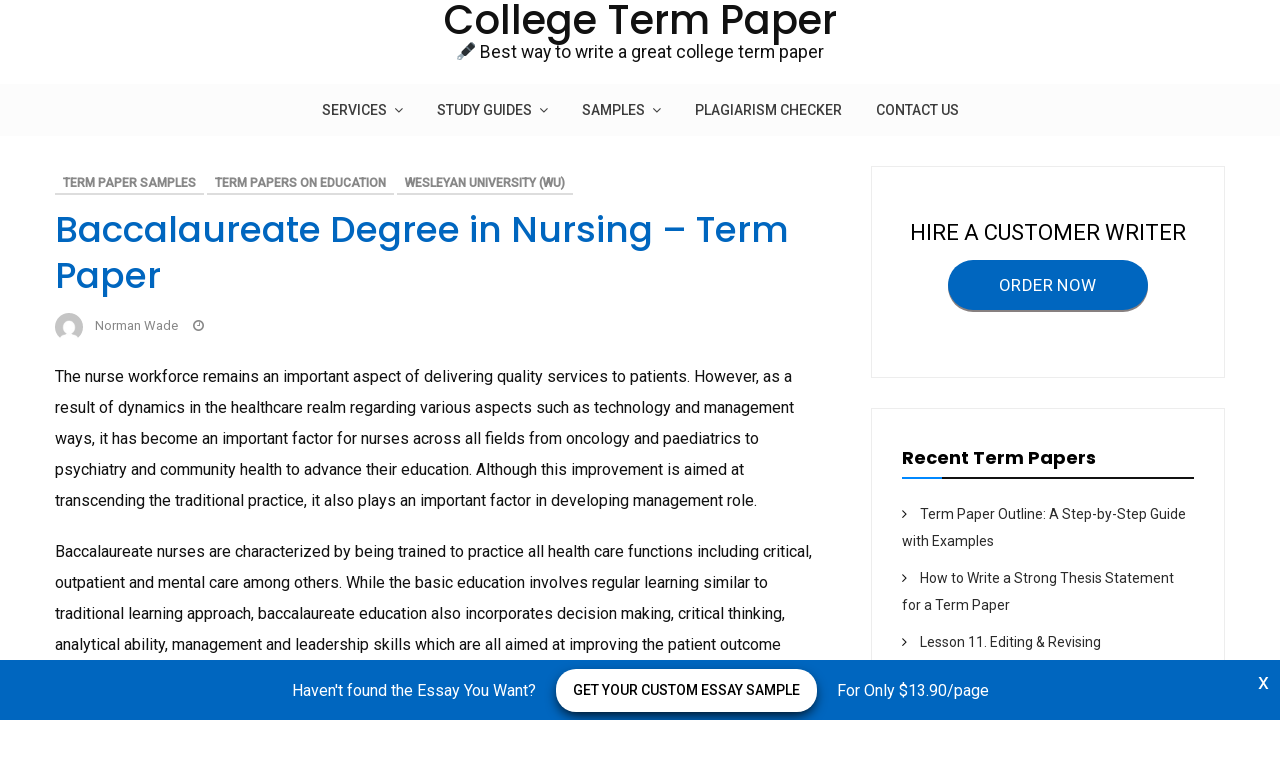

--- FILE ---
content_type: text/html; charset=UTF-8
request_url: https://termpapernow.com/samples/baccalaureate-degree-in-nursing-term-paper-4347/
body_size: 12491
content:
<!DOCTYPE html>
<html lang="en-US" prefix="og: http://ogp.me/ns#" xmlns:og="http://ogp.me/ns#" xmlns:fb="http://ogp.me/ns/fb#">
<head>
	<meta charset="UTF-8">
	<meta name="viewport" content="width=device-width, initial-scale=1">
	<link rel="profile" href="https://gmpg.org/xfn/11">
	<title>Baccalaureate Degree in Nursing - Term Paper | College Term Paper</title>
<script>(function(d, s, id){
				 var js, fjs = d.getElementsByTagName(s)[0];
				 if (d.getElementById(id)) {return;}
				 js = d.createElement(s); js.id = id;
				 js.src = "//connect.facebook.net/en_US/sdk.js#xfbml=1&version=v2.6";
				 fjs.parentNode.insertBefore(js, fjs);
			   }(document, 'script', 'facebook-jssdk'));</script>
<!-- This site is optimized with the Yoast SEO plugin v9.3 - https://yoast.com/wordpress/plugins/seo/ -->
<meta name="description" content="Baccalaureate Degree in Nursing - Term Paper - The nurse workforce remains an important aspect of delivering quality services to patients. However, as a result of dynamics in the healthcare realm"/>
<link rel="canonical" href="https://termpapernow.com/samples/baccalaureate-degree-in-nursing-term-paper-4347/" />
<meta property="og:locale" content="en_US" />
<meta property="og:type" content="article" />
<meta property="og:title" content="Baccalaureate Degree in Nursing - Term Paper | College Term Paper" />
<meta property="og:description" content="Baccalaureate Degree in Nursing - Term Paper - The nurse workforce remains an important aspect of delivering quality services to patients. However, as a result of dynamics in the healthcare realm" />
<meta property="og:url" content="https://termpapernow.com/samples/baccalaureate-degree-in-nursing-term-paper-4347/" />
<meta property="og:site_name" content="College Term Paper" />
<meta property="article:tag" content=" Education" />
<meta property="article:tag" content="Health and Social Care" />
<meta property="article:tag" content="Nursing" />
<meta property="article:section" content="Term Paper Samples" />
<meta property="article:published_time" content="2018-09-27T22:49:14+00:00" />
<meta property="article:modified_time" content="2018-08-14T14:18:15+00:00" />
<meta property="og:updated_time" content="2018-08-14T14:18:15+00:00" />
<meta name="twitter:card" content="summary_large_image" />
<meta name="twitter:description" content="Baccalaureate Degree in Nursing - Term Paper - The nurse workforce remains an important aspect of delivering quality services to patients. However, as a result of dynamics in the healthcare realm" />
<meta name="twitter:title" content="Baccalaureate Degree in Nursing - Term Paper | College Term Paper" />
<!-- / Yoast SEO plugin. -->

<link rel="amphtml" href="https://termpapernow.com/samples/baccalaureate-degree-in-nursing-term-paper-4347/amp/" /><link rel='dns-prefetch' href='//ws.sharethis.com' />
<link rel='dns-prefetch' href='//fonts.googleapis.com' />
<link rel='dns-prefetch' href='//maxcdn.bootstrapcdn.com' />
<link rel='dns-prefetch' href='//s.w.org' />
<link rel="alternate" type="application/rss+xml" title="College Term Paper &raquo; Feed" href="https://termpapernow.com/feed/" />
<link rel="alternate" type="application/rss+xml" title="College Term Paper &raquo; Comments Feed" href="https://termpapernow.com/comments/feed/" />
<link rel="alternate" type="application/rss+xml" title="College Term Paper &raquo; Baccalaureate Degree in Nursing &#8211; Term Paper Comments Feed" href="https://termpapernow.com/samples/baccalaureate-degree-in-nursing-term-paper-4347/feed/" />
<link rel="pingback" href="https://termpapernow.com/xmlrpc.php">		<script type="text/javascript">
			window._wpemojiSettings = {"baseUrl":"https:\/\/s.w.org\/images\/core\/emoji\/11\/72x72\/","ext":".png","svgUrl":"https:\/\/s.w.org\/images\/core\/emoji\/11\/svg\/","svgExt":".svg","source":{"concatemoji":"https:\/\/termpapernow.com\/wp-includes\/js\/wp-emoji-release.min.js?ver=5.0.2"}};
			!function(a,b,c){function d(a,b){var c=String.fromCharCode;l.clearRect(0,0,k.width,k.height),l.fillText(c.apply(this,a),0,0);var d=k.toDataURL();l.clearRect(0,0,k.width,k.height),l.fillText(c.apply(this,b),0,0);var e=k.toDataURL();return d===e}function e(a){var b;if(!l||!l.fillText)return!1;switch(l.textBaseline="top",l.font="600 32px Arial",a){case"flag":return!(b=d([55356,56826,55356,56819],[55356,56826,8203,55356,56819]))&&(b=d([55356,57332,56128,56423,56128,56418,56128,56421,56128,56430,56128,56423,56128,56447],[55356,57332,8203,56128,56423,8203,56128,56418,8203,56128,56421,8203,56128,56430,8203,56128,56423,8203,56128,56447]),!b);case"emoji":return b=d([55358,56760,9792,65039],[55358,56760,8203,9792,65039]),!b}return!1}function f(a){var c=b.createElement("script");c.src=a,c.defer=c.type="text/javascript",b.getElementsByTagName("head")[0].appendChild(c)}var g,h,i,j,k=b.createElement("canvas"),l=k.getContext&&k.getContext("2d");for(j=Array("flag","emoji"),c.supports={everything:!0,everythingExceptFlag:!0},i=0;i<j.length;i++)c.supports[j[i]]=e(j[i]),c.supports.everything=c.supports.everything&&c.supports[j[i]],"flag"!==j[i]&&(c.supports.everythingExceptFlag=c.supports.everythingExceptFlag&&c.supports[j[i]]);c.supports.everythingExceptFlag=c.supports.everythingExceptFlag&&!c.supports.flag,c.DOMReady=!1,c.readyCallback=function(){c.DOMReady=!0},c.supports.everything||(h=function(){c.readyCallback()},b.addEventListener?(b.addEventListener("DOMContentLoaded",h,!1),a.addEventListener("load",h,!1)):(a.attachEvent("onload",h),b.attachEvent("onreadystatechange",function(){"complete"===b.readyState&&c.readyCallback()})),g=c.source||{},g.concatemoji?f(g.concatemoji):g.wpemoji&&g.twemoji&&(f(g.twemoji),f(g.wpemoji)))}(window,document,window._wpemojiSettings);
		</script>
		<!-- managing ads with Advanced Ads – https://wpadvancedads.com/ --><script>
					advanced_ads_ready=function(){var fns=[],listener,doc=typeof document==="object"&&document,hack=doc&&doc.documentElement.doScroll,domContentLoaded="DOMContentLoaded",loaded=doc&&(hack?/^loaded|^c/:/^loaded|^i|^c/).test(doc.readyState);if(!loaded&&doc){listener=function(){doc.removeEventListener(domContentLoaded,listener);window.removeEventListener("load",listener);loaded=1;while(listener=fns.shift())listener()};doc.addEventListener(domContentLoaded,listener);window.addEventListener("load",listener)}return function(fn){loaded?setTimeout(fn,0):fns.push(fn)}}();
			</script><style type="text/css">
img.wp-smiley,
img.emoji {
	display: inline !important;
	border: none !important;
	box-shadow: none !important;
	height: 1em !important;
	width: 1em !important;
	margin: 0 .07em !important;
	vertical-align: -0.1em !important;
	background: none !important;
	padding: 0 !important;
}
</style>
<link rel='stylesheet' id='yarppWidgetCss-css'  href='https://termpapernow.com/wp-content/plugins/yet-another-related-posts-plugin/style/widget.css?ver=5.0.2' type='text/css' media='all' />
<link rel='stylesheet' id='font-awesome-css'  href='https://termpapernow.com/wp-content/themes/vihaan-blog-lite/assets/css/font-awesome.min.css?ver=1.0.3' type='text/css' media='all' />
<link rel='stylesheet' id='owl-carousel-css'  href='https://termpapernow.com/wp-content/themes/vihaan-blog-lite/assets/css/owl.carousel.min.css?ver=1.0.3' type='text/css' media='all' />
<link rel='stylesheet' id='vihaan-blog-lite-fonts-css'  href='https://fonts.googleapis.com/css?family=Poppins%3A400%2C500%2C700%7CRoboto%3A400%2C500&#038;subset=latin%2Clatin-ext' type='text/css' media='all' />
<link rel='stylesheet' id='vihaan-blog-lite-style-css'  href='https://termpapernow.com/wp-content/themes/vihaan-blog-lite/style.css?ver=1.0.3' type='text/css' media='all' />
<link rel='stylesheet' id='wp-block-library-css'  href='https://termpapernow.com/wp-includes/css/dist/block-library/style.min.css?ver=5.0.2' type='text/css' media='all' />
<link rel='stylesheet' id='contact-form-7-css'  href='https://termpapernow.com/wp-content/plugins/contact-form-7/includes/css/styles.css?ver=5.1.1' type='text/css' media='all' />
<link rel='stylesheet' id='image-hover-effects-css-css'  href='https://termpapernow.com/wp-content/plugins/mega-addons-for-visual-composer/css/ihover.css?ver=5.0.2' type='text/css' media='all' />
<link rel='stylesheet' id='style-css-css'  href='https://termpapernow.com/wp-content/plugins/mega-addons-for-visual-composer/css/style.css?ver=5.0.2' type='text/css' media='all' />
<link rel='stylesheet' id='font-awesome-latest-css'  href='https://termpapernow.com/wp-content/plugins/mega-addons-for-visual-composer/css/font-awesome/css/font-awesome.css?ver=5.0.2' type='text/css' media='all' />
<link rel='stylesheet' id='simple-share-buttons-adder-font-awesome-css'  href='//maxcdn.bootstrapcdn.com/font-awesome/4.3.0/css/font-awesome.min.css?ver=5.0.2' type='text/css' media='all' />
<script type='text/javascript' src='https://termpapernow.com/wp-includes/js/jquery/jquery.js?ver=1.12.4'></script>
<script type='text/javascript' src='https://termpapernow.com/wp-includes/js/jquery/jquery-migrate.min.js?ver=1.4.1'></script>
<script type='text/javascript' src='https://termpapernow.com/wp-includes/js/jquery/ui/core.min.js?ver=1.11.4'></script>
<script type='text/javascript' src='https://termpapernow.com/wp-content/plugins/mega-addons-for-visual-composer/js/script.js?ver=5.0.2'></script>
<script id='st_insights_js' type='text/javascript' src='https://ws.sharethis.com/button/st_insights.js?publisher=4d48b7c5-0ae3-43d4-bfbe-3ff8c17a8ae6&#038;product=simpleshare'></script>
<link rel='https://api.w.org/' href='https://termpapernow.com/wp-json/' />
<link rel="EditURI" type="application/rsd+xml" title="RSD" href="https://termpapernow.com/xmlrpc.php?rsd" />
<link rel="wlwmanifest" type="application/wlwmanifest+xml" href="https://termpapernow.com/wp-includes/wlwmanifest.xml" /> 
<meta name="generator" content="WordPress 5.0.2" />
<link rel='shortlink' href='https://termpapernow.com/?p=4347' />
<link rel="alternate" type="application/json+oembed" href="https://termpapernow.com/wp-json/oembed/1.0/embed?url=https%3A%2F%2Ftermpapernow.com%2Fsamples%2Fbaccalaureate-degree-in-nursing-term-paper-4347%2F" />
<link rel="alternate" type="text/xml+oembed" href="https://termpapernow.com/wp-json/oembed/1.0/embed?url=https%3A%2F%2Ftermpapernow.com%2Fsamples%2Fbaccalaureate-degree-in-nursing-term-paper-4347%2F&#038;format=xml" />
<!-- Global site tag (gtag.js) - Google Analytics -->
<script async src="https://www.googletagmanager.com/gtag/js?id=UA-121781823-1"></script>
<script>
  window.dataLayer = window.dataLayer || [];
  function gtag(){dataLayer.push(arguments);}
  gtag('js', new Date());

  gtag('config', 'UA-121781823-1');
</script>
<meta name="google-site-verification" content="Woti4Ez33EAVikwekvzZyqThaXI-stPcGiKUB993TQA" />
<style>
.header-content,.main-navigation ul#primary-menu ul{background: #fcfcfc; }
.main-navigation ul ul li{border-bottom:#fcfcfc; }

.main-navigation ul li a,.main-navigation ul li ul a{color:#3d3d3d;}
.header-search .search-field:focus, .header-search .search-field:active{color:#3d3d3d;}

.main-navigation ul ul.sub-menu a:hover{background:  #fcfcfc;}
.main-navigation .current-menu-item a, .header-content .vihaan-blog-lite-sn a:hover, .header-content .vihaan-blog-lite-sn a:focus, .header-content .vihaan-blog-lite-sn a:active{color:#1e73be;} 
.main-navigation a:hover, .main-navigation .current-menu-item .children a:hover, .main-navigation .current-menu-item .sub-menu a:hover { color: #1e73be;}

.entry-content .link-more a.more-link{	color: #999999}
.entry-content .link-more a.more-link:hover,.site-content .hentry.format-quote a.more-link:hover{color: #0066bf;}
h2.entry-title a:hover, .site-content a:hover, .site-content a:active, .site-content .hentry.format-quote a:hover{color: #0066bf;}
.widget ul li a{color: #2b2b2b;}
.widget ul li a:hover{color: #0066bf;}
h1,h1.entry-title{	color: #0066bf;}
h2, h2.page-title, h2.entry-title a:link, h2 a, h2 a:visited{	color: #000000;}
h3, footer h3{color: #000000;}
h4{	color: #000000;}
h5{	color: #000000;}
h6{	color: #000000;}

</style>
<link rel="icon" href="https://termpapernow.com/wp-content/uploads/2018/08/edit-1.png" sizes="32x32" />
<link rel="icon" href="https://termpapernow.com/wp-content/uploads/2018/08/edit-1.png" sizes="192x192" />
<link rel="apple-touch-icon-precomposed" href="https://termpapernow.com/wp-content/uploads/2018/08/edit-1.png" />
<meta name="msapplication-TileImage" content="https://termpapernow.com/wp-content/uploads/2018/08/edit-1.png" />
		<style type="text/css" id="wp-custom-css">
			.footer-top-area, .footer-middle-widget-area {
    background: #f3f3f3;
}
.site-title-wrap {
  display: block;
  text-align: center;
}
.site-title {
  display: block;
  margin-bottom: 0.2em;
}
.site-description {
  display: block;
  margin-top: 20px;     
  margin-bottom: 0;
  font-size: 1.1em;
  line-height: 1.4;
  text-align: center;    
}		</style>
	
<!-- START - Heateor Open Graph Meta Tags 1.1.6 -->
<meta property="og:locale" content="en_US"/>
<meta property="og:site_name" content="College Term Paper"/>
<meta property="og:title" content="Baccalaureate Degree in Nursing - Term Paper"/>
<meta property="og:url" content="https://termpapernow.com/samples/baccalaureate-degree-in-nursing-term-paper-4347/"/>
<meta property="og:type" content="article"/>
<meta property="og:description" content="The nurse workforce remains an important aspect of delivering quality services to patients. However, as a result of dynamics in the healthcare realm regarding various aspects such as technology and management ways, it has become an important factor for nurses across all fields from oncology and paed"/>
<meta name="twitter:title" content="Baccalaureate Degree in Nursing - Term Paper"/>
<meta name="twitter:url" content="https://termpapernow.com/samples/baccalaureate-degree-in-nursing-term-paper-4347/"/>
<meta name="twitter:description" content="The nurse workforce remains an important aspect of delivering quality services to patients. However, as a result of dynamics in the healthcare realm regarding various aspects such as technology and management ways, it has become an important factor for nurses across all fields from oncology and paed"/>
<meta name="twitter:card" content="summary_large_image"/>
<meta itemprop="name" content="Baccalaureate Degree in Nursing - Term Paper"/>
<meta itemprop="description" content="The nurse workforce remains an important aspect of delivering quality services to patients. However, as a result of dynamics in the healthcare realm regarding various aspects such as technology and management ways, it has become an important factor for nurses across all fields from oncology and paed"/>
<!-- END - Heateor Open Graph Meta Tags -->

	
</head>
<body class="post-template-default single single-post postid-4347 single-format-standard">
<div id="page" class="site">
<a class="skip-link screen-reader-text" href="#content">Skip to content</a>	
<header id="masthead" class="site-header" role="banner">	
		<div class="site-branding container clearfix">
			<div class="vihaan-blog-lite-columns-row">
				<div class="header-logo vihaan-blog-lite-col-12 vihaan-blog-lite-col-sm-12 vihaan-blog-lite-columns">
     <div class="site-title-wrap">
  <div class="site-title">
    <a href="https://termpapernow.com/" rel="home">
      College Term Paper    </a>
  </div>
  <p class="site-description">🖋  Best way to write a great college term paper</p>
</div>
  </div>			  
			</div><!-- .Row -->
		</div><!-- .logo -->
		<div class="header-content">        
			<div class="header-content__container container">
					<nav id="site-navigation" class="main-navigation" role="navigation">
							<button class="menu-toggle" aria-controls="primary-menu" aria-expanded="false">Menu</button>
							<div class="mobile-logo">
							  <div class="site-title-wrap">
          <div class="site-title">
    
        <a href="https://termpapernow.com/" rel="home">
          College Term Paper        </a>

          </div>
    
<p class="site-description">🖋  Best way to write a great college term paper</p>
  </div>
							</div>
							<div class="menu-menu_1-container"><ul id="primary-menu" class="menu"><li id="menu-item-8302" class="menu-item menu-item-type-custom menu-item-object-custom menu-item-has-children menu-item-8302"><a href="#">Services</a>
<ul class="sub-menu">
	<li id="menu-item-8303" class="menu-item menu-item-type-post_type menu-item-object-post menu-item-8303"><a href="https://termpapernow.com/articles/buy-a-term-paper-online-7942/">Buy a term paper online</a></li>
	<li id="menu-item-8304" class="menu-item menu-item-type-post_type menu-item-object-post menu-item-8304"><a href="https://termpapernow.com/articles/term-paper-purchase-is-your-best-choice-7949/">Buy term paper</a></li>
	<li id="menu-item-8305" class="menu-item menu-item-type-post_type menu-item-object-post menu-item-8305"><a href="https://termpapernow.com/articles/buy-a-term-paper-from-professionals-7952/">Buy a term paper from professionals</a></li>
	<li id="menu-item-8306" class="menu-item menu-item-type-post_type menu-item-object-post menu-item-8306"><a href="https://termpapernow.com/articles/writing-of-custom-term-paper-7938/">Buy custom term paper</a></li>
	<li id="menu-item-8307" class="menu-item menu-item-type-post_type menu-item-object-post menu-item-8307"><a href="https://termpapernow.com/articles/are-you-ready-to-pay-for-your-term-paper-7977/">Pay for your term paper</a></li>
	<li id="menu-item-8308" class="menu-item menu-item-type-post_type menu-item-object-post menu-item-8308"><a href="https://termpapernow.com/articles/math-term-papers-writing-service-7934/">Buy maths term paper</a></li>
	<li id="menu-item-8309" class="menu-item menu-item-type-post_type menu-item-object-post menu-item-8309"><a href="https://termpapernow.com/articles/what-is-a-term-paper-and-how-to-buy-it-7946/">Buy a term paper on literature</a></li>
	<li id="menu-item-8310" class="menu-item menu-item-type-post_type menu-item-object-post menu-item-8310"><a href="https://termpapernow.com/articles/buy-college-term-paper-7980/">Buy college term paper</a></li>
	<li id="menu-item-8311" class="menu-item menu-item-type-post_type menu-item-object-post menu-item-8311"><a href="https://termpapernow.com/articles/buy-economics-term-paper-7955/">Buy economics term paper</a></li>
</ul>
</li>
<li id="menu-item-14" class="menu-item menu-item-type-taxonomy menu-item-object-category menu-item-has-children menu-item-14"><a href="https://termpapernow.com/articles/">Study Guides</a>
<ul class="sub-menu">
	<li id="menu-item-17" class="menu-item menu-item-type-taxonomy menu-item-object-category menu-item-17"><a href="https://termpapernow.com/videos/">Video Guides</a></li>
	<li id="menu-item-8522" class="menu-item menu-item-type-post_type menu-item-object-post menu-item-8522"><a href="https://termpapernow.com/lessons/term-paper-writing-lessons-8485/">Writing lessons</a></li>
</ul>
</li>
<li id="menu-item-16" class="menu-item menu-item-type-taxonomy menu-item-object-category current-post-ancestor current-menu-parent current-post-parent menu-item-has-children menu-item-16"><a href="https://termpapernow.com/samples/">Samples</a>
<ul class="sub-menu">
	<li id="menu-item-8312" class="menu-item menu-item-type-custom menu-item-object-custom menu-item-has-children menu-item-8312"><a href="#">by Subject</a>
	<ul class="sub-menu">
		<li id="menu-item-8315" class="menu-item menu-item-type-taxonomy menu-item-object-category menu-item-8315"><a href="https://termpapernow.com/business/">Business</a></li>
		<li id="menu-item-8318" class="menu-item menu-item-type-taxonomy menu-item-object-category menu-item-8318"><a href="https://termpapernow.com/culture/">Culture</a></li>
		<li id="menu-item-8319" class="menu-item menu-item-type-taxonomy menu-item-object-category menu-item-8319"><a href="https://termpapernow.com/economics/">Economics</a></li>
		<li id="menu-item-8320" class="menu-item menu-item-type-taxonomy menu-item-object-category current-post-ancestor current-menu-parent current-post-parent menu-item-8320"><a href="https://termpapernow.com/education/">Education</a></li>
		<li id="menu-item-8322" class="menu-item menu-item-type-taxonomy menu-item-object-category menu-item-8322"><a href="https://termpapernow.com/finance/">Finance</a></li>
		<li id="menu-item-8323" class="menu-item menu-item-type-taxonomy menu-item-object-category menu-item-8323"><a href="https://termpapernow.com/government/">Government</a></li>
		<li id="menu-item-8324" class="menu-item menu-item-type-taxonomy menu-item-object-category menu-item-8324"><a href="https://termpapernow.com/history/">History</a></li>
		<li id="menu-item-8325" class="menu-item menu-item-type-taxonomy menu-item-object-category menu-item-8325"><a href="https://termpapernow.com/law/">Law</a></li>
		<li id="menu-item-8326" class="menu-item menu-item-type-taxonomy menu-item-object-category menu-item-8326"><a href="https://termpapernow.com/literature/">Literature</a></li>
		<li id="menu-item-8327" class="menu-item menu-item-type-taxonomy menu-item-object-category menu-item-8327"><a href="https://termpapernow.com/management/">Management</a></li>
		<li id="menu-item-8328" class="menu-item menu-item-type-taxonomy menu-item-object-category menu-item-8328"><a href="https://termpapernow.com/marketing/">Marketing</a></li>
		<li id="menu-item-8329" class="menu-item menu-item-type-taxonomy menu-item-object-category menu-item-8329"><a href="https://termpapernow.com/sociology/">Sociology</a></li>
	</ul>
</li>
	<li id="menu-item-8332" class="menu-item menu-item-type-custom menu-item-object-custom menu-item-has-children menu-item-8332"><a href="#">by School</a>
	<ul class="sub-menu">
		<li id="menu-item-8333" class="menu-item menu-item-type-taxonomy menu-item-object-category menu-item-8333"><a href="https://termpapernow.com/boston-college/">Boston College (BC)</a></li>
		<li id="menu-item-8334" class="menu-item menu-item-type-taxonomy menu-item-object-category menu-item-8334"><a href="https://termpapernow.com/carnegie-mellon-university-cmu/">Carnegie Mellon University (CMU)</a></li>
		<li id="menu-item-8335" class="menu-item menu-item-type-taxonomy menu-item-object-category menu-item-8335"><a href="https://termpapernow.com/george-washington-university-gwu/">George Washington University (GWU)</a></li>
		<li id="menu-item-8336" class="menu-item menu-item-type-taxonomy menu-item-object-category menu-item-8336"><a href="https://termpapernow.com/harvey-mudd-college-hmc/">Harvey Mudd College (HMC)</a></li>
		<li id="menu-item-8337" class="menu-item menu-item-type-taxonomy menu-item-object-category menu-item-8337"><a href="https://termpapernow.com/free-essays/middlebury-college-midd/">Middlebury College (MIDD)</a></li>
		<li id="menu-item-8338" class="menu-item menu-item-type-taxonomy menu-item-object-category menu-item-8338"><a href="https://termpapernow.com/sewanee-university-of-the-south/">Sewanee University of the South</a></li>
		<li id="menu-item-8339" class="menu-item menu-item-type-taxonomy menu-item-object-category menu-item-8339"><a href="https://termpapernow.com/university-of-california-uc/">University of California (UCSB)</a></li>
		<li id="menu-item-8340" class="menu-item menu-item-type-taxonomy menu-item-object-category menu-item-8340"><a href="https://termpapernow.com/university-of-richmond-ur/">University of Richmond (UR)</a></li>
		<li id="menu-item-8341" class="menu-item menu-item-type-taxonomy menu-item-object-category menu-item-8341"><a href="https://termpapernow.com/vanderbilt-university-vumc/">Vanderbilt University (VUMC)</a></li>
		<li id="menu-item-8342" class="menu-item menu-item-type-taxonomy menu-item-object-category current-post-ancestor current-menu-parent current-post-parent menu-item-8342"><a href="https://termpapernow.com/wesleyan-university/">Wesleyan University (WU)</a></li>
	</ul>
</li>
</ul>
</li>
<li id="menu-item-1280" class="menu-item menu-item-type-post_type menu-item-object-page menu-item-1280"><a href="https://termpapernow.com/plagiarism-checker/">Plagiarism checker</a></li>
<li id="menu-item-1231" class="menu-item menu-item-type-post_type menu-item-object-page menu-item-1231"><a href="https://termpapernow.com/contact-us/">Contact Us</a></li>
</ul></div>					</nav><!-- #site-navigation -->           
			</div>
		</div><!-- .header-content -->			
</header><!-- #masthead -->	
<div class="site-content-wrap clearfix">	
	<div id="content" class="site-content container"><div class="content-row">	
	<div id="primary" class="content-area">
		<main id="main" class="site-main" role="main">			
		
<article id="post-4347" class="post-4347 post type-post status-publish format-standard hentry category-samples category-education category-wesleyan-university tag-education tag-health-and-social-care tag-nursing">
			             <header class="entry-header">
		 <div class="entry-meta entry-meta-category"><a class="cat-link" href="https://termpapernow.com/samples/" >Term Paper Samples</a><a class="cat-link" href="https://termpapernow.com/education/" >Term Papers on Education</a><a class="cat-link" href="https://termpapernow.com/wesleyan-university/" >Wesleyan University (WU)</a></div>		<h1 class="entry-title">Baccalaureate Degree in Nursing &#8211; Term Paper</h1>		<div class="entry-meta">
			<div class="entry-meta"><span class="author vcard byline"><img alt='' src='https://secure.gravatar.com/avatar/d10ca8d11301c2f4993ac2279ce4b930?s=80&#038;d=mm&#038;r=g' srcset='https://secure.gravatar.com/avatar/d10ca8d11301c2f4993ac2279ce4b930?s=160&#038;d=mm&#038;r=g 2x' class='avatar avatar-80 photo' height='80' width='80' /><a href="https://termpapernow.com/author/admin/" class="url fn" rel="author">Norman Wade</a></span><span class="posted-on"><i class="fa fa-clock-o"></i><a href="https://termpapernow.com/samples/baccalaureate-degree-in-nursing-term-paper-4347/" rel="bookmark"><time class="entry-date published" datetime="2018-09-27T22:49:14+00:00"></time><time class="updated" datetime="2018-08-14T14:18:15+00:00"></time></a></span></div>		</div><!-- .entry-meta -->
		
	</header><!-- .entry-header -->

	<div class="entry-content">
		<p>The nurse workforce remains an important aspect of delivering quality services to patients. However, as a result of dynamics in the healthcare realm regarding various aspects such as technology and management ways, it has become an important factor for nurses across all fields from oncology and paediatrics to psychiatry and community health to advance their education. Although this improvement is aimed at transcending the traditional practice, it also plays an important factor in developing management role.</p>
<p>Baccalaureate nurses are characterized by being trained to practice all health care functions including critical, outpatient and mental care among others. While the basic education involves regular learning similar to traditional learning approach, baccalaureate education also incorporates decision making, critical thinking, analytical ability, management and leadership skills which are all aimed at improving the patient outcome (AACN, 2016). With regard to critical thinking, these types of nurses are tasked with making decisions that are hard and risky. An example is the quick, life and death decision in case of an emergency situation. Although there are specified procedures for attending particular patient’s condition, sometimes, a situation may present a challenge to the nurses if the current practices are not working. Here, baccalaureate nurses are trained to make quick decisions which effectively address the situation.</p>
<p>Management in the healthcare sector also entails designing and development of a comprehensive nursing care. This involves understanding of a patient’s condition, symptoms, treatment and any signs of danger (Blais &amp; Hayes, 2015). Baccalaureate nurses have, therefore, been trained to understand all situations that may affect a patient thus it is easy for them to develop effective nursing care plans. Another important aspect characterizing the current nursing practice is supervision which also falls under management role. There is need for nurses at the managerial position to effectively supervise support staff and personnel. It is of importance to note is that the current nursing practice has shifted from hospital based to personalize centered care. It is, therefore, essential for nurses tasked with this role be supervised effectively to ensure they deliver quality care to patients.</p><div class="termp-content" id="termp-443594220"><div style="padding: 20px 0 25px;
min-height:150px;
    -webkit-box-pack: center;
    -ms-flex-pack: center;
    justify-content: center;
margin-bottom: 30px;
display: flex;
flex-wrap: wrap;
    -webkit-box-align: center;
align-items: center;
    background: #fff;
    border: 3px solid #0066bf;


">
				<p style="line-height: normal;
    margin: 0;
width: 100%;
text-align: center;
    color: #000;
    font-size: 22px;">Hire a custom writer who has experience. <br><span>It's time for you to order amazing papers!</span></p><br><a style="    border: 0;
    padding: 0;
margin-top: 10px;
    color: #fff;
    width: 200px;
    height: 50px;
    line-height: 50px;
    text-align: center;
    text-decoration: none;
    outline: 0;
    font-size: 17px;
    position: relative;
    background: #0066bf;
    border-radius: 27px;
    display: inline-block;
    vertical-align: middle;
    letter-spacing: .375px;
    text-transform: uppercase;
    box-shadow: 0 2px 0 0 #878080;
    transition: background 300ms,box-shadow 300ms;" href="https://essaycp.com/?login-first=1&amp;utm_source=termpapernow.com&amp;utm_campaign=sample_page&amp;utm_medium=R&amp;utm_term=order_now&amp;utm_content=login-first" onclick="ga('send', 'event', 'CTA', 'click', 'custom topic');" rel="“nofollow”">order now</a>
			</div></div>
<p>Technology is also another factor that has been noted to play a major role in providing efficient health care. This involves the use of advanced technology from management to machines. Such include electronic medical recording (EMR) software which is used to collect and store both patient and staff information efficiently. Baccalaureate nurses are trained in all these aspects which make it easy for them to use the advanced technological systems (AACN, 2016). Another important role of these nurses is the management of resources. Their objective therefore is to allocate resources based on urgency and importance correctly. These nurses are thus equipped with skills that aid them in developing proper plans for resources allocation (Blais &amp; Hayes, 2015). Current nursing practice is also characterized by educating patients on best care options and how to lead healthy lives. Such include physical activities and dieting. Baccalaureate nurses are skilled with developing healthy dieting plans and physical activities schedules based on the patient’s condition. Additionally, they assist patients to understand how to live healthy. With regard to community health, baccalaureate nurses are able to guide patients and the society as a whole on how to effectively maneuver through the maze of managing their resources.</p>
<p>In conclusion, the dynamics involved in the health care realm prompts nurses to advance their education and professionalism which characterizes baccalaureate individuals. Some of these changes and advancements include technology and management aspects. Regarding management, some of the roles of baccalaureate nurses include proper resource management, assuming effective supervisory role, developing effective nursing plans and providing education to patients.</p>
<p>References</p>
<p>AACN. (2016). <em>The baccalaureate degree in nursing as minimal preparation for professional practice</em>. Retrieved September 5, 2016,</p>
<p>Blais, K., Hayes, J.S. (2015). <em>Professional nursing practice: Concepts and perspectives</em>. Pearson.</p>
<!-- Simple Share Buttons Adder (7.4.18) simplesharebuttons.com --><div id="ssba-classic-2" class="ssba ssbp-wrap left ssbp--theme-1"><div style="text-align:left"><span class="ssba-share-text">Share</span><br><a data-site="" class="ssba_facebook_share" href="https://www.facebook.com/sharer.php?u=https://termpapernow.com/samples/baccalaureate-degree-in-nursing-term-paper-4347/" target="_blank"><img src="https://termpapernow.com/wp-content/plugins/simple-share-buttons-adder/buttons/somacro/facebook.png" style="width: 35px;" title="Facebook" class="ssba ssba-img" alt="Share on Facebook"><div title="Facebook" class="ssbp-text">Facebook</div></a><a data-site="" class="ssba_google_share" href="https://plus.google.com/share?url=https://termpapernow.com/samples/baccalaureate-degree-in-nursing-term-paper-4347/" target='"_blank"'><img src="https://termpapernow.com/wp-content/plugins/simple-share-buttons-adder/buttons/somacro/google.png" style="width: 35px;" title="Google+" class="ssba ssba-img" alt="Share on Google+"><div title="Google+" class="ssbp-text">Google+</div></a><a data-site="" class="ssba_twitter_share" href="https://twitter.com/share?url=https://termpapernow.com/samples/baccalaureate-degree-in-nursing-term-paper-4347/&amp;text=Baccalaureate%20Degree%20in%20Nursing%20%E2%80%93%20Term%20Paper%20" target='"_blank"'><img src="https://termpapernow.com/wp-content/plugins/simple-share-buttons-adder/buttons/somacro/twitter.png" style="width: 35px;" title="Twitter" class="ssba ssba-img" alt="Tweet about this on Twitter"><div title="Twitter" class="ssbp-text">Twitter</div></a><a data-site="linkedin" class="ssba_linkedin_share ssba_share_link" href="http://www.linkedin.com/shareArticle?mini=true&amp;url=https://termpapernow.com/samples/baccalaureate-degree-in-nursing-term-paper-4347/" target='"_blank"'><img src="https://termpapernow.com/wp-content/plugins/simple-share-buttons-adder/buttons/somacro/linkedin.png" style="width: 35px;" title="LinkedIn" class="ssba ssba-img" alt="Share on LinkedIn"><div title="Linkedin" class="ssbp-text">Linkedin</div></a></div></div>
<div class='yarpp-related'>
<h3>Related Term Papers:</h3><ol>
<li><a href="https://termpapernow.com/samples/future-of-nursing-essay-term-paper-4079/" rel="bookmark" title="Future of Nursing &#8211; Term Paper">Future of Nursing &#8211; Term Paper </a></li>
<li><a href="https://termpapernow.com/samples/nursing-term-paper-1986/" rel="bookmark" title="Nursing Term Paper">Nursing Term Paper </a></li>
<li><a href="https://termpapernow.com/samples/nursing-education-research-sample-term-paper-4107/" rel="bookmark" title="Nursing Education Research Sample &#8211; Term Paper">Nursing Education Research Sample &#8211; Term Paper </a></li>
<li><a href="https://termpapernow.com/samples/is-a-business-degree-worth-it-term-paper-3636/" rel="bookmark" title="Is a Business Degree Worth It &#8211; Term Paper">Is a Business Degree Worth It &#8211; Term Paper </a></li>
</ol>
</div>
	</div><!-- .entry-content -->
	<div class="entry-meta entry-footer-meta">
			</div><!-- .entry-meta -->

		<footer class="entry-footer">
			</footer><!-- .entry-footer -->
</article><!-- #post-## -->
	<nav class="navigation post-navigation" role="navigation">
		<h2 class="screen-reader-text">Post navigation</h2>
		<div class="nav-links"><div class="nav-previous"><a href="https://termpapernow.com/samples/what-is-social-power-essay-example-term-paper-term-paper-4346/" rel="prev"><span class="meta-nav">Previous Post</span> <span class="post-title">What Is Social Power &#8211; Term Paper</span></a></div><div class="nav-next"><a href="https://termpapernow.com/samples/social-inequality-term-paper-4348/" rel="next"><span class="meta-nav">Next Post</span> <span class="post-title">Social Inequality &#8211; Term Paper</span></a></div></div>
	</nav>	
					
		</main><!-- #main -->
	</div><!-- #primary -->

<aside id="secondary" class="widget-area" role="complementary">
	<section id="text-6" class="widget widget_text">			<div class="textwidget"><div style="padding: 20px 0 25px;
min-height:150px;
    -webkit-box-pack: center;
    -ms-flex-pack: center;
    justify-content: center;
display: flex;
flex-wrap: wrap;
    -webkit-box-align: center;
align-items: center;
    background: #fff;



"></p>
<p style="line-height: normal;
    margin: 0;
width: 100%;
text-align: center;
    color: #000;
    font-size: 22px;">HIRE A CUSTOMER WRITER</span></p>
<p><a style="border: 0;
    padding: 0;
margin-top: 10px;
    color: #fff;
    width: 200px;
    height: 50px;
    line-height: 50px;
    text-align: center;
    text-decoration: none;
    outline: 0;
    font-size: 17px;
    position: relative;
    background: #0066bf;
    border-radius: 27px;
    display: inline-block;
    vertical-align: middle;
    letter-spacing: .375px;
    text-transform: uppercase;
    box-shadow: 0 2px 0 0 #878080;
    transition: background 300ms,box-shadow 300ms;" href="https://papercp.com/?login-first=1&amp;utm_source=termpapernow.com&amp;utm_campaign=sample_page&amp;utm_medium=R&amp;utm_term=order_now&amp;utm_content=login-first" onclick="ga('send', 'event', 'CTA', 'click', 'custom topic');" rel="“nofollow”">order now</a>
			</div>
</div>
		</section>		<section id="recent-posts-7" class="widget widget_recent_entries">		<h2 class="widget-title">Recent Term Papers</h2>		<ul>
											<li>
					<a href="https://termpapernow.com/articles/term-paper-outline-a-step-by-step-guide-with-examples-10209/">Term Paper Outline: A Step-by-Step Guide with Examples</a>
									</li>
											<li>
					<a href="https://termpapernow.com/guides/how-to-write-a-strong-thesis-statement-for-a-term-paper-10192/">How to Write a Strong Thesis Statement for a Term Paper</a>
									</li>
											<li>
					<a href="https://termpapernow.com/lessons/editing-revising-8506/">Lesson 11. Editing &#038; Revising</a>
									</li>
											<li>
					<a href="https://termpapernow.com/lessons/citations-8505/">Lesson 10. Citations</a>
									</li>
											<li>
					<a href="https://termpapernow.com/lessons/conclusion-8504/">Lesson 9. Conclusion</a>
									</li>
					</ul>
		</section><section id="ssba_widget-2" class="widget widget_ssba_widget"><h2 class="widget-title">Share</h2><!-- Simple Share Buttons Adder (7.4.18) simplesharebuttons.com --><div id="ssba-classic-2" class="ssba ssbp-wrap left ssbp--theme-1"><div style="text-align:left"><a data-site="" class="ssba_facebook_share" href="https://www.facebook.com/sharer.php?u=https://termpapernow.com/samples/baccalaureate-degree-in-nursing-term-paper-4347/" target="_blank"><img src="https://termpapernow.com/wp-content/plugins/simple-share-buttons-adder/buttons/somacro/facebook.png" style="width: 35px;" title="Facebook" class="ssba ssba-img" alt="Share on Facebook" /><div title="Facebook" class="ssbp-text">Facebook</div></a><a data-site="" class="ssba_google_share" href="https://plus.google.com/share?url=https://termpapernow.com/samples/baccalaureate-degree-in-nursing-term-paper-4347/"  target=&quot;_blank&quot; ><img src="https://termpapernow.com/wp-content/plugins/simple-share-buttons-adder/buttons/somacro/google.png" style="width: 35px;" title="Google+" class="ssba ssba-img" alt="Share on Google+" /><div title="Google+" class="ssbp-text">Google+</div></a><a data-site="" class="ssba_twitter_share" href="https://twitter.com/share?url=https://termpapernow.com/samples/baccalaureate-degree-in-nursing-term-paper-4347/&amp;text=Baccalaureate%20Degree%20in%20Nursing%20%E2%80%93%20Term%20Paper%20" target=&quot;_blank&quot;><img src="https://termpapernow.com/wp-content/plugins/simple-share-buttons-adder/buttons/somacro/twitter.png" style="width: 35px;" title="Twitter" class="ssba ssba-img" alt="Tweet about this on Twitter" /><div title="Twitter" class="ssbp-text">Twitter</div></a><a data-site="linkedin" class="ssba_linkedin_share ssba_share_link" href="http://www.linkedin.com/shareArticle?mini=true&amp;url=https://termpapernow.com/samples/baccalaureate-degree-in-nursing-term-paper-4347/"  target=&quot;_blank&quot; ><img src="https://termpapernow.com/wp-content/plugins/simple-share-buttons-adder/buttons/somacro/linkedin.png" style="width: 35px;" title="LinkedIn" class="ssba ssba-img" alt="Share on LinkedIn" /><div title="Linkedin" class="ssbp-text">Linkedin</div></a></div></div></section><section id="text-5" class="widget widget_text"><h2 class="widget-title">GUIDES FOR WRITING TERM PAPERS</h2>			<div class="textwidget"><ul>
<li><a href="https://termpapernow.com/articles/how-to-write-a-term-paper-1260/">How to write a term paper</a></li>
<li><a href="https://termpapernow.com/articles/how-to-write-a-term-paper-outline-1256/">How to write a term paper outline</a></li>
<li><a href="https://termpapernow.com/articles/how-to-write-a-term-paper-fast-1304/">How to write a term paper fast</a></li>
<li><a href="https://termpapernow.com/articles/how-to-write-a-term-paper-in-one-night-1266/">How to write a term paper in one night</a></li>
<li><a href="https://termpapernow.com/articles/how-to-conclude-a-term-paper-1308/">How to conclude a term paper</a></li>
<li><a href="https://termpapernow.com/articles/how-to-write-a-term-paper-proposal-1286/">How to write a term paper proposal</a></li>
<li><a href="https://termpapernow.com/articles/term-paper-the-best-way-of-its-writing-1242/">How to end a term paper</a></li>
<li><a href="https://termpapernow.com/articles/how-to-prepare-term-paper-1245/">How to prepare term paper</a></li>
<li><a href="https://termpapernow.com/articles/how-to-write-term-paper-in-apa-format-1270/">How to write a term paper in apa format</a></li>
<li><a href="https://termpapernow.com/articles/how-to-write-a-term-paper-introduction-1339/">How to write a term paper introduction</a></li>
<li><a href="https://termpapernow.com/articles/how-to-structure-a-term-paper-1361/">How to structure a term paper</a></li>
<li><a href="https://termpapernow.com/articles/how-to-format-a-term-paper-mla-1335/">How to format a term paper mla</a></li>
<li><a href="https://termpapernow.com/articles/how-to-title-term-paper-1327/">How to title a term paper</a></li>
<li><a href="https://termpapernow.com/articles/how-to-write-a-business-term-paper-1355/">How to write a business term paper</a></li>
<li><a href="https://termpapernow.com/articles/how-to-organize-term-paper-1364/">How to organize a term paper</a></li>
<li><a href="https://termpapernow.com/articles/how-to-make-a-term-paper-longer-1358/">How to make a term paper longer</a></li>
</ul>
</div>
		</section></aside><!-- #secondary -->
</div> <!-- Content-row -->

	</div><!-- #content -->
</div><!-- #site-content-wrap -->	
	<footer id="colophon" class="site-footer" role="contentinfo">
				
				<div class="footer-middle-widget-area clearfix">
			<div class="container">					
			<section id="media_image-8" class="widget vihaan-blog-lite-columns widget-count-4 vihaan-blog-lite-col-3 widget_media_image"><img width="128" height="128" src="https://termpapernow.com/wp-content/uploads/2018/08/edit-1.png" class="image wp-image-2829  attachment-full size-full" alt="College Term Paper logo" style="max-width: 100%; height: auto;" /></section><section id="nav_menu-11" class="widget vihaan-blog-lite-columns widget-count-4 vihaan-blog-lite-col-3 widget_nav_menu"><h2 class="widget-title">Menu</h2><div class="menu-menu_3-container"><ul id="menu-menu_3" class="menu"><li id="menu-item-1516" class="menu-item menu-item-type-taxonomy menu-item-object-category menu-item-1516"><a href="https://termpapernow.com/articles/">Study Guides</a></li>
<li id="menu-item-1515" class="menu-item menu-item-type-taxonomy menu-item-object-category current-post-ancestor current-menu-parent current-post-parent menu-item-1515"><a href="https://termpapernow.com/samples/">Samples</a></li>
<li id="menu-item-1514" class="menu-item menu-item-type-post_type menu-item-object-page menu-item-1514"><a href="https://termpapernow.com/plagiarism-checker/">Plagiarism checker</a></li>
<li id="menu-item-1517" class="menu-item menu-item-type-taxonomy menu-item-object-category menu-item-1517"><a href="https://termpapernow.com/videos/">Video Guides</a></li>
</ul></div></section><section id="nav_menu-12" class="widget vihaan-blog-lite-columns widget-count-4 vihaan-blog-lite-col-3 widget_nav_menu"><h2 class="widget-title">Pages</h2><div class="menu-menu_2-container"><ul id="menu-menu_2" class="menu"><li id="menu-item-1513" class="menu-item menu-item-type-post_type menu-item-object-page menu-item-1513"><a href="https://termpapernow.com/contact-us/">Contact Us</a></li>
<li id="menu-item-1511" class="menu-item menu-item-type-post_type menu-item-object-page menu-item-1511"><a href="https://termpapernow.com/terms-conditions/">Terms and conditions</a></li>
<li id="menu-item-1512" class="menu-item menu-item-type-post_type menu-item-object-page menu-item-1512"><a href="https://termpapernow.com/privacy-policy/">Privacy Policy</a></li>
</ul></div></section><section id="ssba_widget-3" class="widget vihaan-blog-lite-columns widget-count-4 vihaan-blog-lite-col-3 widget_ssba_widget"><h2 class="widget-title">Share Buttons</h2><!-- Simple Share Buttons Adder (7.4.18) simplesharebuttons.com --><div id="ssba-classic-2" class="ssba ssbp-wrap left ssbp--theme-1"><div style="text-align:left"><a data-site="" class="ssba_facebook_share" href="https://www.facebook.com/sharer.php?u=https://termpapernow.com/samples/baccalaureate-degree-in-nursing-term-paper-4347/" target="_blank"><img src="https://termpapernow.com/wp-content/plugins/simple-share-buttons-adder/buttons/somacro/facebook.png" style="width: 35px;" title="Facebook" class="ssba ssba-img" alt="Share on Facebook" /><div title="Facebook" class="ssbp-text">Facebook</div></a><a data-site="" class="ssba_google_share" href="https://plus.google.com/share?url=https://termpapernow.com/samples/baccalaureate-degree-in-nursing-term-paper-4347/"  target=&quot;_blank&quot; ><img src="https://termpapernow.com/wp-content/plugins/simple-share-buttons-adder/buttons/somacro/google.png" style="width: 35px;" title="Google+" class="ssba ssba-img" alt="Share on Google+" /><div title="Google+" class="ssbp-text">Google+</div></a><a data-site="" class="ssba_twitter_share" href="https://twitter.com/share?url=https://termpapernow.com/samples/baccalaureate-degree-in-nursing-term-paper-4347/&amp;text=Baccalaureate%20Degree%20in%20Nursing%20%E2%80%93%20Term%20Paper%20" target=&quot;_blank&quot;><img src="https://termpapernow.com/wp-content/plugins/simple-share-buttons-adder/buttons/somacro/twitter.png" style="width: 35px;" title="Twitter" class="ssba ssba-img" alt="Tweet about this on Twitter" /><div title="Twitter" class="ssbp-text">Twitter</div></a><a data-site="linkedin" class="ssba_linkedin_share ssba_share_link" href="http://www.linkedin.com/shareArticle?mini=true&amp;url=https://termpapernow.com/samples/baccalaureate-degree-in-nursing-term-paper-4347/"  target=&quot;_blank&quot; ><img src="https://termpapernow.com/wp-content/plugins/simple-share-buttons-adder/buttons/somacro/linkedin.png" style="width: 35px;" title="LinkedIn" class="ssba ssba-img" alt="Share on LinkedIn" /><div title="Linkedin" class="ssbp-text">Linkedin</div></a></div></div></section>			</div>
		</div>
						
		<div class="site-info">
			<div class="container">	
				
			<div class="site-copyright clearfix"> 				
					
				<div class="vihaan-blog-lite-col-12 vihaan-blog-lite-columns copyright"></div>	
			</div>				
		</div><!-- .site-info -->
		</div>
	</footer><!-- #colophon -->
</div><!-- #page -->

<nav class="mobile-navigation mobile-menu" role="navigation">
	
	<div class="mobile_close_icons"><i class="fa fa-close"></i></div>	
   <div class="mobile-menu-container"><ul><li class="menu-item menu-item-type-custom menu-item-object-custom menu-item-has-children menu-item-8302"><a href="#">Services</a>
<ul class="sub-menu">
	<li class="menu-item menu-item-type-post_type menu-item-object-post menu-item-8303"><a href="https://termpapernow.com/articles/buy-a-term-paper-online-7942/">Buy a term paper online</a></li>
	<li class="menu-item menu-item-type-post_type menu-item-object-post menu-item-8304"><a href="https://termpapernow.com/articles/term-paper-purchase-is-your-best-choice-7949/">Buy term paper</a></li>
	<li class="menu-item menu-item-type-post_type menu-item-object-post menu-item-8305"><a href="https://termpapernow.com/articles/buy-a-term-paper-from-professionals-7952/">Buy a term paper from professionals</a></li>
	<li class="menu-item menu-item-type-post_type menu-item-object-post menu-item-8306"><a href="https://termpapernow.com/articles/writing-of-custom-term-paper-7938/">Buy custom term paper</a></li>
	<li class="menu-item menu-item-type-post_type menu-item-object-post menu-item-8307"><a href="https://termpapernow.com/articles/are-you-ready-to-pay-for-your-term-paper-7977/">Pay for your term paper</a></li>
	<li class="menu-item menu-item-type-post_type menu-item-object-post menu-item-8308"><a href="https://termpapernow.com/articles/math-term-papers-writing-service-7934/">Buy maths term paper</a></li>
	<li class="menu-item menu-item-type-post_type menu-item-object-post menu-item-8309"><a href="https://termpapernow.com/articles/what-is-a-term-paper-and-how-to-buy-it-7946/">Buy a term paper on literature</a></li>
	<li class="menu-item menu-item-type-post_type menu-item-object-post menu-item-8310"><a href="https://termpapernow.com/articles/buy-college-term-paper-7980/">Buy college term paper</a></li>
	<li class="menu-item menu-item-type-post_type menu-item-object-post menu-item-8311"><a href="https://termpapernow.com/articles/buy-economics-term-paper-7955/">Buy economics term paper</a></li>
</ul>
</li>
<li class="menu-item menu-item-type-taxonomy menu-item-object-category menu-item-has-children menu-item-14"><a href="https://termpapernow.com/articles/">Study Guides</a>
<ul class="sub-menu">
	<li class="menu-item menu-item-type-taxonomy menu-item-object-category menu-item-17"><a href="https://termpapernow.com/videos/">Video Guides</a></li>
	<li class="menu-item menu-item-type-post_type menu-item-object-post menu-item-8522"><a href="https://termpapernow.com/lessons/term-paper-writing-lessons-8485/">Writing lessons</a></li>
</ul>
</li>
<li class="menu-item menu-item-type-taxonomy menu-item-object-category current-post-ancestor current-menu-parent current-post-parent menu-item-has-children menu-item-16"><a href="https://termpapernow.com/samples/">Samples</a>
<ul class="sub-menu">
	<li class="menu-item menu-item-type-custom menu-item-object-custom menu-item-has-children menu-item-8312"><a href="#">by Subject</a>
	<ul class="sub-menu">
		<li class="menu-item menu-item-type-taxonomy menu-item-object-category menu-item-8315"><a href="https://termpapernow.com/business/">Business</a></li>
		<li class="menu-item menu-item-type-taxonomy menu-item-object-category menu-item-8318"><a href="https://termpapernow.com/culture/">Culture</a></li>
		<li class="menu-item menu-item-type-taxonomy menu-item-object-category menu-item-8319"><a href="https://termpapernow.com/economics/">Economics</a></li>
		<li class="menu-item menu-item-type-taxonomy menu-item-object-category current-post-ancestor current-menu-parent current-post-parent menu-item-8320"><a href="https://termpapernow.com/education/">Education</a></li>
		<li class="menu-item menu-item-type-taxonomy menu-item-object-category menu-item-8322"><a href="https://termpapernow.com/finance/">Finance</a></li>
		<li class="menu-item menu-item-type-taxonomy menu-item-object-category menu-item-8323"><a href="https://termpapernow.com/government/">Government</a></li>
		<li class="menu-item menu-item-type-taxonomy menu-item-object-category menu-item-8324"><a href="https://termpapernow.com/history/">History</a></li>
		<li class="menu-item menu-item-type-taxonomy menu-item-object-category menu-item-8325"><a href="https://termpapernow.com/law/">Law</a></li>
		<li class="menu-item menu-item-type-taxonomy menu-item-object-category menu-item-8326"><a href="https://termpapernow.com/literature/">Literature</a></li>
		<li class="menu-item menu-item-type-taxonomy menu-item-object-category menu-item-8327"><a href="https://termpapernow.com/management/">Management</a></li>
		<li class="menu-item menu-item-type-taxonomy menu-item-object-category menu-item-8328"><a href="https://termpapernow.com/marketing/">Marketing</a></li>
		<li class="menu-item menu-item-type-taxonomy menu-item-object-category menu-item-8329"><a href="https://termpapernow.com/sociology/">Sociology</a></li>
	</ul>
</li>
	<li class="menu-item menu-item-type-custom menu-item-object-custom menu-item-has-children menu-item-8332"><a href="#">by School</a>
	<ul class="sub-menu">
		<li class="menu-item menu-item-type-taxonomy menu-item-object-category menu-item-8333"><a href="https://termpapernow.com/boston-college/">Boston College (BC)</a></li>
		<li class="menu-item menu-item-type-taxonomy menu-item-object-category menu-item-8334"><a href="https://termpapernow.com/carnegie-mellon-university-cmu/">Carnegie Mellon University (CMU)</a></li>
		<li class="menu-item menu-item-type-taxonomy menu-item-object-category menu-item-8335"><a href="https://termpapernow.com/george-washington-university-gwu/">George Washington University (GWU)</a></li>
		<li class="menu-item menu-item-type-taxonomy menu-item-object-category menu-item-8336"><a href="https://termpapernow.com/harvey-mudd-college-hmc/">Harvey Mudd College (HMC)</a></li>
		<li class="menu-item menu-item-type-taxonomy menu-item-object-category menu-item-8337"><a href="https://termpapernow.com/free-essays/middlebury-college-midd/">Middlebury College (MIDD)</a></li>
		<li class="menu-item menu-item-type-taxonomy menu-item-object-category menu-item-8338"><a href="https://termpapernow.com/sewanee-university-of-the-south/">Sewanee University of the South</a></li>
		<li class="menu-item menu-item-type-taxonomy menu-item-object-category menu-item-8339"><a href="https://termpapernow.com/university-of-california-uc/">University of California (UCSB)</a></li>
		<li class="menu-item menu-item-type-taxonomy menu-item-object-category menu-item-8340"><a href="https://termpapernow.com/university-of-richmond-ur/">University of Richmond (UR)</a></li>
		<li class="menu-item menu-item-type-taxonomy menu-item-object-category menu-item-8341"><a href="https://termpapernow.com/vanderbilt-university-vumc/">Vanderbilt University (VUMC)</a></li>
		<li class="menu-item menu-item-type-taxonomy menu-item-object-category current-post-ancestor current-menu-parent current-post-parent menu-item-8342"><a href="https://termpapernow.com/wesleyan-university/">Wesleyan University (WU)</a></li>
	</ul>
</li>
</ul>
</li>
<li class="menu-item menu-item-type-post_type menu-item-object-page menu-item-1280"><a href="https://termpapernow.com/plagiarism-checker/">Plagiarism checker</a></li>
<li class="menu-item menu-item-type-post_type menu-item-object-page menu-item-1231"><a href="https://termpapernow.com/contact-us/">Contact Us</a></li>
</ul></div>	<div class="mobile-menu-social-icon"></div>
</nav>
<a href="#" class="scroll-to-top hidden"><i class="fa fa-angle-up"></i></a>

<link rel='stylesheet' id='simple-share-buttons-adder-ssba-css'  href='https://termpapernow.com/wp-content/plugins/simple-share-buttons-adder/css/ssba.css?ver=5.0.2' type='text/css' media='all' />
<style id='simple-share-buttons-adder-ssba-inline-css' type='text/css'>
	.ssba {
									
									
									
									
								}
								.ssba img
								{
									width: 35px !important;
									padding: 6px;
									border:  0;
									box-shadow: none !important;
									display: inline !important;
									vertical-align: middle;
									box-sizing: unset;
								}
								
								#ssba-classic-2 .ssbp-text {
									display: none!important;
								}
								
								.ssba .fb-save
								{
								padding: 6px;
								line-height: 30px; }
								.ssba, .ssba a
								{
									text-decoration:none;
									background: none;
									
									font-size: 12px;
									
									font-weight: normal;
								}
								
@font-face {
				font-family: 'ssbp';
				src:url('https://termpapernow.com/wp-content/plugins/simple-share-buttons-adder/fonts/ssbp.eot?xj3ol1');
				src:url('https://termpapernow.com/wp-content/plugins/simple-share-buttons-adder/fonts/ssbp.eot?#iefixxj3ol1') format('embedded-opentype'),
					url('https://termpapernow.com/wp-content/plugins/simple-share-buttons-adder/fonts/ssbp.woff?xj3ol1') format('woff'),
					url('https://termpapernow.com/wp-content/plugins/simple-share-buttons-adder/fonts/ssbp.ttf?xj3ol1') format('truetype'),
					url('https://termpapernow.com/wp-content/plugins/simple-share-buttons-adder/fonts/ssbp.svg?xj3ol1#ssbp') format('svg');
				font-weight: normal;
				font-style: normal;

				/* Better Font Rendering =========== */
				-webkit-font-smoothing: antialiased;
				-moz-osx-font-smoothing: grayscale;
			}
</style>
<link rel='stylesheet' id='yarppRelatedCss-css'  href='https://termpapernow.com/wp-content/plugins/yet-another-related-posts-plugin/style/related.css?ver=5.0.2' type='text/css' media='all' />
<script type='text/javascript' src='https://termpapernow.com/wp-content/themes/vihaan-blog-lite/assets/js/owl.carousel.min.js?ver=1.0.3'></script>
<script type='text/javascript' src='https://termpapernow.com/wp-content/themes/vihaan-blog-lite/assets/js/public.js?ver=1.0.3'></script>
<script type='text/javascript'>
/* <![CDATA[ */
var wpcf7 = {"apiSettings":{"root":"https:\/\/termpapernow.com\/wp-json\/contact-form-7\/v1","namespace":"contact-form-7\/v1"}};
/* ]]> */
</script>
<script type='text/javascript' src='https://termpapernow.com/wp-content/plugins/contact-form-7/includes/js/scripts.js?ver=5.1.1'></script>
<script type='text/javascript' src='https://termpapernow.com/wp-content/plugins/simple-share-buttons-adder/js/ssba.js?ver=5.0.2'></script>
<script type='text/javascript'>
Main.boot( [] );
</script>
<script type='text/javascript' src='https://termpapernow.com/wp-includes/js/wp-embed.min.js?ver=5.0.2'></script>
<div class="termp-footer-cta" id="termp-1639882194"><!-- begin banner-bottom  -->
		<div class="banner-bottom" style="position: fixed;
    left: 0;
    right: 0;
    bottom: 0;
    width: 100%;
    color: #fff;
    z-index: 100;
    display: flex;
    flex-wrap: wrap;
    min-height: 60px;
    background: #0066bf;
    align-items: center;
    justify-content: center;">
			<div class="banner-bottom__close" style="    position: absolute;
    content: '';
    top: 0;
    right: 8px;
    font-size: 22px;
    font-weight: 300;
    color: #fff;
    cursor: pointer;
    transition: opacity 300ms;
    width: 14px;
    height: 15px;">
				x
			</div>

			<p style="margin: 0; color: #fff;">Haven't found the Essay You Want?</p>
			<a href="https://essaycp.com/?login-first=1&utm_source=termpapernow.com&utm_campaign=footer&utm_medium=R&utm_term=img&utm_content=login-first" onclick="ga('send', 'event', 'CTA', 'click', 'footer');" rel="nofollow" style="color: #000;
    margin: 0 20px;
    font-size: 14px;
    padding: 0 17px;
    font-weight: 500;
    background: #fff;
    line-height: 43px;
    border-radius: 20px;
    text-decoration: none;
    display: inline-block;
    text-transform: uppercase;
    transition: box-shadow 300ms;
    box-shadow: 0px 5px 13px -3px #000">Get your custom essay sample</a>
			<p style="margin: 0; color: #fff;">For Only $13.90/page</p>
		</div>
		<!-- end banner-bottom -->

<script>
function hideFooterBanner() {
        let bottomBanner = document.querySelector('.banner-bottom');
        let btnClose = document.querySelector('.banner-bottom__close');

        if (bottomBanner) {
            btnClose.onclick = function () {
                bottomBanner.style.display = 'none';
            }
        }
    }

    hideFooterBanner();

function elementInViewport(footer, banner) {
        if (footer && banner) {
            var ftop = footer.offsetTop;
            var visibleFooter = ftop - window.pageYOffset - window.innerHeight;

            if (visibleFooter <= 0) {
                banner.style.bottom = 0 - visibleFooter + 'px';
            } else {
                banner.style.bottom = '0px';
            }
        }
    }

    let footer = document.querySelector('#footer-wrapper');
    let banner = document.querySelector('.banner-bottom');

    elementInViewport(footer, banner);

    window.onscroll = function () {
        elementInViewport(footer, banner);
    }
</script></div><script defer src="https://static.cloudflareinsights.com/beacon.min.js/vcd15cbe7772f49c399c6a5babf22c1241717689176015" integrity="sha512-ZpsOmlRQV6y907TI0dKBHq9Md29nnaEIPlkf84rnaERnq6zvWvPUqr2ft8M1aS28oN72PdrCzSjY4U6VaAw1EQ==" data-cf-beacon='{"version":"2024.11.0","token":"e6b8510297124654b10e0663ef3cbaf3","r":1,"server_timing":{"name":{"cfCacheStatus":true,"cfEdge":true,"cfExtPri":true,"cfL4":true,"cfOrigin":true,"cfSpeedBrain":true},"location_startswith":null}}' crossorigin="anonymous"></script>
</body>
</html>
